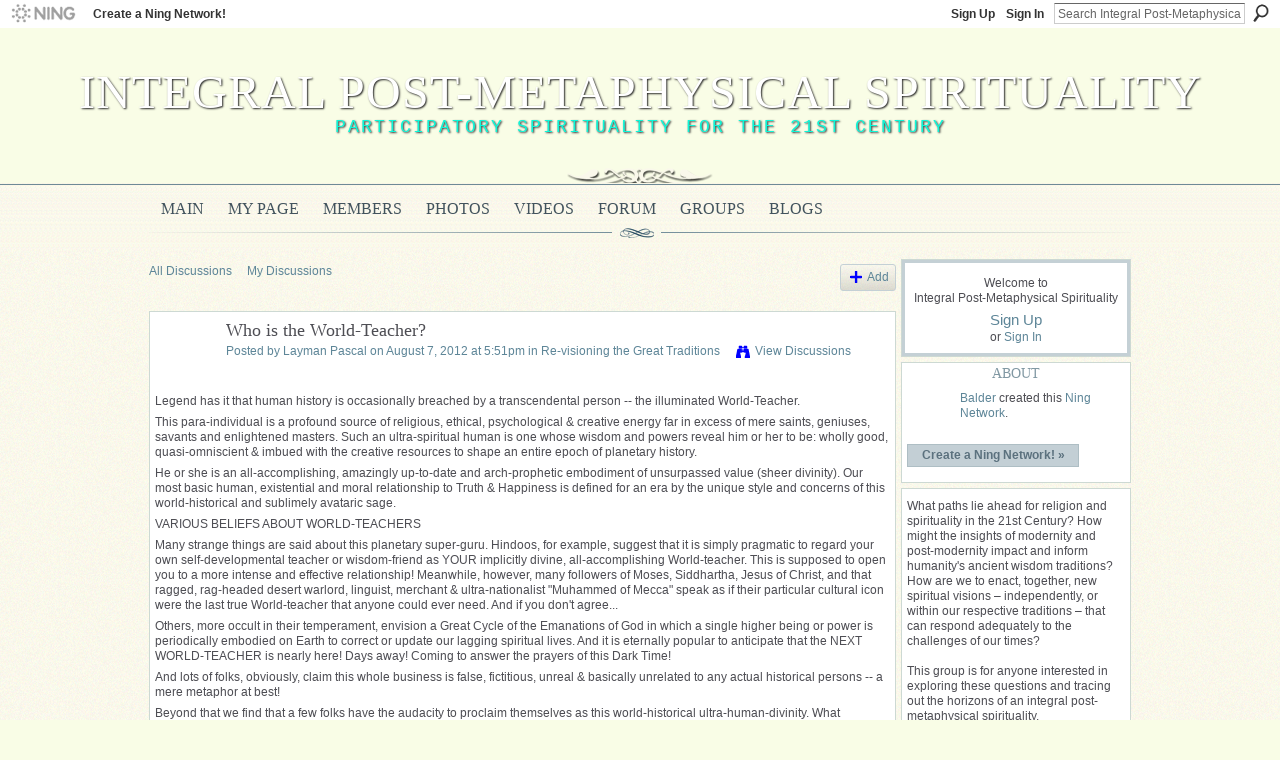

--- FILE ---
content_type: text/html; charset=UTF-8
request_url: https://integralpostmetaphysics.ning.com/forum/topics/who-is-the-world-teacher?commentId=5301756%3AComment%3A42844
body_size: 69151
content:
<!DOCTYPE html>
<html lang="en" xmlns:og="http://ogp.me/ns#">
<head data-layout-view="default" class="xj_layout_head">
<script>
    window.dataLayer = window.dataLayer || [];
        </script>
<!-- Google Tag Manager -->
<script>(function(w,d,s,l,i){w[l]=w[l]||[];w[l].push({'gtm.start':
new Date().getTime(),event:'gtm.js'});var f=d.getElementsByTagName(s)[0],
j=d.createElement(s),dl=l!='dataLayer'?'&l='+l:'';j.async=true;j.src=
'https://www.googletagmanager.com/gtm.js?id='+i+dl;f.parentNode.insertBefore(j,f);
})(window,document,'script','dataLayer','GTM-T5W4WQ');</script>
<!-- End Google Tag Manager -->
        <meta http-equiv="Content-Type" content="text/html; charset=utf-8" />
    <title>Who is the World-Teacher? - Integral Post-Metaphysical Spirituality</title>
    <link rel="icon" href="https://integralpostmetaphysics.ning.com/favicon.ico" type="image/x-icon" />
    <link rel="SHORTCUT ICON" href="https://integralpostmetaphysics.ning.com/favicon.ico" type="image/x-icon" />
    <meta name="description" content="Legend has it that human history is occasionally breached by a transcendental person -- the illuminated World-Teacher.
This para-individual is a profound sourc…" />
<meta name="title" content="Who is the World-Teacher?" />
<meta property="og:type" content="website" />
<meta property="og:url" content="https://integralpostmetaphysics.ning.com/forum/topics/who-is-the-world-teacher?commentId=5301756%3AComment%3A42844" />
<meta property="og:title" content="Who is the World-Teacher?" />
<meta property="og:image" content="https://storage.ning.com/topology/rest/1.0/file/get/2750486775?profile=UPSCALE_150x150">
<meta name="twitter:card" content="summary" />
<meta name="twitter:title" content="Who is the World-Teacher?" />
<meta name="twitter:description" content="Legend has it that human history is occasionally breached by a transcendental person -- the illuminated World-Teacher.
This para-individual is a profound sourc…" />
<meta name="twitter:image" content="https://storage.ning.com/topology/rest/1.0/file/get/2750486775?profile=UPSCALE_150x150" />
<link rel="image_src" href="https://storage.ning.com/topology/rest/1.0/file/get/2750486775?profile=UPSCALE_150x150" />
<script type="text/javascript">
    djConfig = { preventBackButtonFix: false, isDebug: false }
ning = {"CurrentApp":{"premium":true,"iconUrl":"https:\/\/storage.ning.com\/topology\/rest\/1.0\/file\/get\/2750486775?profile=UPSCALE_150x150","url":"httpsintegralpostmetaphysics.ning.com","domains":[],"online":true,"privateSource":false,"id":"integralpostmetaphysics","appId":5301756,"description":"This group is for anyone interested in exploring the potentials of an integral post-metaphysical spirituality.","name":"Integral Post-Metaphysical Spirituality","owner":"0tpjz7g696d6o","createdDate":"2010-03-12T18:25:08.000Z","runOwnAds":false},"CurrentProfile":null,"maxFileUploadSize":3};
        (function(){
            if (!window.ning) { return; }

            var age, gender, rand, obfuscated, combined;

            obfuscated = document.cookie.match(/xgdi=([^;]+)/);
            if (obfuscated) {
                var offset = 100000;
                obfuscated = parseInt(obfuscated[1]);
                rand = obfuscated / offset;
                combined = (obfuscated % offset) ^ rand;
                age = combined % 1000;
                gender = (combined / 1000) & 3;
                gender = (gender == 1 ? 'm' : gender == 2 ? 'f' : 0);
                ning.viewer = {"age":age,"gender":gender};
            }
        })();

        if (window.location.hash.indexOf('#!/') == 0) {
        window.location.replace(window.location.hash.substr(2));
    }
    window.xg = window.xg || {};
xg.captcha = {
    'shouldShow': false,
    'siteKey': '6Ldf3AoUAAAAALPgNx2gcXc8a_5XEcnNseR6WmsT'
};
xg.addOnRequire = function(f) { xg.addOnRequire.functions.push(f); };
xg.addOnRequire.functions = [];
xg.addOnFacebookLoad = function (f) { xg.addOnFacebookLoad.functions.push(f); };
xg.addOnFacebookLoad.functions = [];
xg._loader = {
    p: 0,
    loading: function(set) {  this.p++; },
    onLoad: function(set) {
                this.p--;
        if (this.p == 0 && typeof(xg._loader.onDone) == 'function') {
            xg._loader.onDone();
        }
    }
};
xg._loader.loading('xnloader');
if (window.bzplcm) {
    window.bzplcm._profileCount = 0;
    window.bzplcm._profileSend = function() { if (window.bzplcm._profileCount++ == 1) window.bzplcm.send(); };
}
xg._loader.onDone = function() {
            if(window.bzplcm)window.bzplcm.start('ni');
        xg.shared.util.parseWidgets();    var addOnRequireFunctions = xg.addOnRequire.functions;
    xg.addOnRequire = function(f) { f(); };
    try {
        if (addOnRequireFunctions) { dojo.lang.forEach(addOnRequireFunctions, function(onRequire) { onRequire.apply(); }); }
    } catch (e) {
        if(window.bzplcm)window.bzplcm.ts('nx').send();
        throw e;
    }
    if(window.bzplcm) { window.bzplcm.stop('ni'); window.bzplcm._profileSend(); }
};
window.xn = { track: { event: function() {}, pageView: function() {}, registerCompletedFlow: function() {}, registerError: function() {}, timer: function() { return { lapTime: function() {} }; } } };</script>
<meta name="medium" content="news" /><link rel="alternate" type="application/atom+xml" title="Who is the World-Teacher? - Integral Post-Metaphysical Spirituality" href="https://integralpostmetaphysics.ning.com/forum/topics/who-is-the-world-teacher?commentId=5301756%3AComment%3A42844&amp;feed=yes&amp;xn_auth=no" /><link rel="alternate" type="application/atom+xml" title="Discussion Forum - Integral Post-Metaphysical Spirituality" href="https://integralpostmetaphysics.ning.com/forum?sort=mostRecent&amp;feed=yes&amp;xn_auth=no" />
<style type="text/css" media="screen,projection">
@import url("https://static.ning.com/socialnetworkmain/widgets/index/css/common-982.min.css?xn_version=3128532263");
@import url("https://static.ning.com/socialnetworkmain/widgets/forum/css/component.min.css?xn_version=148829171");

</style>

<style type="text/css" media="screen,projection">
@import url("/generated-6946915c2bcf68-80991202-css?xn_version=202512201152");

</style>

<style type="text/css" media="screen,projection">
@import url("/generated-69468feeaf9582-72677612-css?xn_version=202512201152");

</style>

<!--[if IE 6]>
    <link rel="stylesheet" type="text/css" href="https://static.ning.com/socialnetworkmain/widgets/index/css/common-ie6.min.css?xn_version=463104712" />
<![endif]-->
<!--[if IE 7]>
<link rel="stylesheet" type="text/css" href="https://static.ning.com/socialnetworkmain/widgets/index/css/common-ie7.css?xn_version=2712659298" />
<![endif]-->
<link rel="EditURI" type="application/rsd+xml" title="RSD" href="https://integralpostmetaphysics.ning.com/profiles/blog/rsd" />
<script type="text/javascript">(function(a,b){if(/(android|bb\d+|meego).+mobile|avantgo|bada\/|blackberry|blazer|compal|elaine|fennec|hiptop|iemobile|ip(hone|od)|iris|kindle|lge |maemo|midp|mmp|netfront|opera m(ob|in)i|palm( os)?|phone|p(ixi|re)\/|plucker|pocket|psp|series(4|6)0|symbian|treo|up\.(browser|link)|vodafone|wap|windows (ce|phone)|xda|xiino/i.test(a)||/1207|6310|6590|3gso|4thp|50[1-6]i|770s|802s|a wa|abac|ac(er|oo|s\-)|ai(ko|rn)|al(av|ca|co)|amoi|an(ex|ny|yw)|aptu|ar(ch|go)|as(te|us)|attw|au(di|\-m|r |s )|avan|be(ck|ll|nq)|bi(lb|rd)|bl(ac|az)|br(e|v)w|bumb|bw\-(n|u)|c55\/|capi|ccwa|cdm\-|cell|chtm|cldc|cmd\-|co(mp|nd)|craw|da(it|ll|ng)|dbte|dc\-s|devi|dica|dmob|do(c|p)o|ds(12|\-d)|el(49|ai)|em(l2|ul)|er(ic|k0)|esl8|ez([4-7]0|os|wa|ze)|fetc|fly(\-|_)|g1 u|g560|gene|gf\-5|g\-mo|go(\.w|od)|gr(ad|un)|haie|hcit|hd\-(m|p|t)|hei\-|hi(pt|ta)|hp( i|ip)|hs\-c|ht(c(\-| |_|a|g|p|s|t)|tp)|hu(aw|tc)|i\-(20|go|ma)|i230|iac( |\-|\/)|ibro|idea|ig01|ikom|im1k|inno|ipaq|iris|ja(t|v)a|jbro|jemu|jigs|kddi|keji|kgt( |\/)|klon|kpt |kwc\-|kyo(c|k)|le(no|xi)|lg( g|\/(k|l|u)|50|54|\-[a-w])|libw|lynx|m1\-w|m3ga|m50\/|ma(te|ui|xo)|mc(01|21|ca)|m\-cr|me(rc|ri)|mi(o8|oa|ts)|mmef|mo(01|02|bi|de|do|t(\-| |o|v)|zz)|mt(50|p1|v )|mwbp|mywa|n10[0-2]|n20[2-3]|n30(0|2)|n50(0|2|5)|n7(0(0|1)|10)|ne((c|m)\-|on|tf|wf|wg|wt)|nok(6|i)|nzph|o2im|op(ti|wv)|oran|owg1|p800|pan(a|d|t)|pdxg|pg(13|\-([1-8]|c))|phil|pire|pl(ay|uc)|pn\-2|po(ck|rt|se)|prox|psio|pt\-g|qa\-a|qc(07|12|21|32|60|\-[2-7]|i\-)|qtek|r380|r600|raks|rim9|ro(ve|zo)|s55\/|sa(ge|ma|mm|ms|ny|va)|sc(01|h\-|oo|p\-)|sdk\/|se(c(\-|0|1)|47|mc|nd|ri)|sgh\-|shar|sie(\-|m)|sk\-0|sl(45|id)|sm(al|ar|b3|it|t5)|so(ft|ny)|sp(01|h\-|v\-|v )|sy(01|mb)|t2(18|50)|t6(00|10|18)|ta(gt|lk)|tcl\-|tdg\-|tel(i|m)|tim\-|t\-mo|to(pl|sh)|ts(70|m\-|m3|m5)|tx\-9|up(\.b|g1|si)|utst|v400|v750|veri|vi(rg|te)|vk(40|5[0-3]|\-v)|vm40|voda|vulc|vx(52|53|60|61|70|80|81|83|85|98)|w3c(\-| )|webc|whit|wi(g |nc|nw)|wmlb|wonu|x700|yas\-|your|zeto|zte\-/i.test(a.substr(0,4)))window.location.replace(b)})(navigator.userAgent||navigator.vendor||window.opera,'https://integralpostmetaphysics.ning.com/m/discussion?id=5301756%3ATopic%3A42934');</script></head>
<body>
<!-- Google Tag Manager (noscript) -->
<noscript><iframe src="https://www.googletagmanager.com/ns.html?id=GTM-T5W4WQ"
height="0" width="0" style="display:none;visibility:hidden"></iframe></noscript>
<!-- End Google Tag Manager (noscript) -->
    <div class="xj_before_content">        <div id="xn_bar">
            <div id="xn_bar_menu">
                <div id="xn_bar_menu_branding" >
                                            <p id="xn_brand" style="display: block !important;"><a href="https://www.ning.com"><span>Ning</span></a></p>
                                            <p id="xn_gyo_link">
                                                    <a href="https://www.ning.com/pricing/">Create a Ning Network!</a>
                                                </p>
                                     </div>

                <div id="xn_bar_menu_more">
                    <form id="xn_bar_menu_search" method="GET" action="https://integralpostmetaphysics.ning.com/main/search/search">
                        <fieldset>
                            <input type="text" name="q" id="xn_bar_menu_search_query" value="Search Integral Post-Metaphysical Spirituality" _hint="Search Integral Post-Metaphysical Spirituality" accesskey="4" class="text xj_search_hint" />
                            <a id="xn_bar_menu_search_submit" href="#" onclick="document.getElementById('xn_bar_menu_search').submit();return false">Search</a>
                        </fieldset>
                    </form>
                </div>

                            <ul id="xn_bar_menu_tabs">
                                            <li><a href="https://integralpostmetaphysics.ning.com/main/authorization/signUp?target=https%3A%2F%2Fintegralpostmetaphysics.ning.com%2Fforum%2Ftopics%2Fwho-is-the-world-teacher%3FcommentId%3D5301756%253AComment%253A42844">Sign Up</a></li>
                                                <li><a href="https://integralpostmetaphysics.ning.com/main/authorization/signIn?target=https%3A%2F%2Fintegralpostmetaphysics.ning.com%2Fforum%2Ftopics%2Fwho-is-the-world-teacher%3FcommentId%3D5301756%253AComment%253A42844">Sign In</a></li>
                                    </ul>
                        </div>
        </div>
        <a style="display:none" class="button" href="#" dojoType="frameBusting" _isAdminOrNC="" _appUrl="https://integralpostmetaphysics.ning.com/forum/topics/who-is-the-world-teacher?commentId=5301756%3AComment%3A42844"></a>
<div id="xj_msg" style="display:none;"></div>


</div>
    <div class="xg_theme" data-layout-pack="brutus">
        <div id="xg_themebody">
            <div id="xg_ad_above_header" class="xg_ad xj_ad_above_header dy-displaynone">
                    
                </div>        
            <div id="xg_head">
                <div id="xg_masthead">
                    <h1 id="xg_sitename" class="xj_site_name"><a id="application_name_header_link" href="/">Integral Post-Metaphysical Spirituality</a></h1>
                    <p id="xg_sitedesc" class="xj_site_desc">Participatory Spirituality for the 21st Century</p>
                </div>
                <div id="xg_navigation" class="xj_navigation"><ul>
    <li id="xg_tab_main" class="xg_subtab"><a href="/"><span>Main</span></a></li><li id="xg_tab_profile" class="xg_subtab"><a href="/profiles"><span>My Page</span></a></li><li id="xg_tab_members" class="xg_subtab"><a href="/profiles/members/"><span>Members</span></a></li><li id="xg_tab_photo" class="xg_subtab"><a href="/photo"><span>Photos</span></a></li><li id="xg_tab_video" class="xg_subtab"><a href="/video"><span>Videos</span></a></li><li id="xg_tab_forum" class="xg_subtab this"><a href="/forum"><span>Forum</span></a></li><li id="xg_tab_groups" class="xg_subtab"><a href="/groups"><span>Groups</span></a></li><li id="xg_tab_blogs" class="xg_subtab"><a href="/profiles/blog/list"><span>Blogs</span></a></li></ul>
</div>
            </div>
            <div id="xg_ad_below_header" class="xg_ad xj_ad_below_header dy-displaynone">
                        
                    </div>
            <div id="xg" class="xg_widget_forum xg_widget_forum_topic xg_widget_forum_topic_show">
            	 
                <div id="xg_body">
                   
                    <div class="xj_notifications"></div>
                    <div class="xg_column xg_span-16" id="column1">
                        <div id="xg_canvas" class="xj_canvas">
                            <ul class="navigation easyclear">
            <li><a href="https://integralpostmetaphysics.ning.com/forum">All Discussions</a></li>
        <li><a href="https://integralpostmetaphysics.ning.com/forum/topic/listForContributor?">My Discussions</a></li>
                <li class="right xg_lightborder navbutton"><a href="https://integralpostmetaphysics.ning.com/main/authorization/signUp?target=https%3A%2F%2Fintegralpostmetaphysics.ning.com%2Fforum%2Ftopic%2Fnew%3Ftarget%3Dhttps%253A%252F%252Fintegralpostmetaphysics.ning.com%252Fforum%252Ftopics%252Fwho-is-the-world-teacher%253FcommentId%253D5301756%25253AComment%25253A42844%26categoryId%3D5301756%253ACategory%253A14" dojoType="PromptToJoinLink" _joinPromptText="Please sign up or sign in to complete this step." _hasSignUp="true" _signInUrl="https://integralpostmetaphysics.ning.com/main/authorization/signIn?target=https%3A%2F%2Fintegralpostmetaphysics.ning.com%2Fforum%2Ftopic%2Fnew%3Ftarget%3Dhttps%253A%252F%252Fintegralpostmetaphysics.ning.com%252Fforum%252Ftopics%252Fwho-is-the-world-teacher%253FcommentId%253D5301756%25253AComment%25253A42844%26categoryId%3D5301756%253ACategory%253A14" class="xg_sprite xg_sprite-add">Add</a></li>
    </ul>
<div class="xg_module xg_module_with_dialog">
    <div class="xg_headline xg_headline-img xg_headline-2l">
    <div class="ib"><span class="xg_avatar"><a class="fn url" href="http://integralpostmetaphysics.ning.com/profile/LaymanPascal"  title="Layman Pascal"><span class="table_img dy-avatar dy-avatar-64 "><img  class="photo photo" src="https://storage.ning.com/topology/rest/1.0/file/get/2535948894?profile=RESIZE_64x64&amp;width=64&amp;height=64&amp;crop=1%3A1" alt="" /></span></a></span></div>
<div class="tb"><h1>Who is the World-Teacher?</h1>
        <ul class="navigation byline">
            <li><a class="nolink">Posted by </a><a href="/profile/LaymanPascal">Layman Pascal</a><a class="nolink"> on August 7, 2012 at 5:51pm in </a><a href="https://integralpostmetaphysics.ning.com/forum/categories/revisioning-the-great/listForCategory">Re-visioning the Great Traditions</a></li>
            <li><a class="xg_sprite xg_sprite-view" href="https://integralpostmetaphysics.ning.com/forum/topic/listForContributor?user=19s4cak2asupz">View Discussions</a></li>
        </ul>
    </div>
</div>
    <div class="xg_module_body">
        <div class="discussion" data-category-id="5301756:Category:14">
            <div class="description">
                                <div class="xg_user_generated">
                    <p>Legend has it that human history is occasionally breached by a transcendental person -- the illuminated World-Teacher.</p>
<p>This para-individual is a profound source of religious, ethical, psychological &amp; creative energy far in excess of mere saints, geniuses, savants and enlightened masters. Such an ultra-spiritual human is one whose wisdom and powers reveal him or her to be: wholly good, quasi-omniscient &amp; imbued with the creative resources to shape an entire epoch of planetary history.</p>
<p>He or she is an all-accomplishing, amazingly up-to-date and arch-prophetic embodiment of unsurpassed value (sheer divinity). Our most basic human, existential and moral relationship to Truth &amp; Happiness is defined for an era by the unique style and concerns of this world-historical and sublimely avataric sage.</p>
<p>VARIOUS BELIEFS ABOUT WORLD-TEACHERS</p>
<p>Many strange things are said about this planetary super-guru. Hindoos, for example, suggest that it is simply pragmatic to regard your own self-developmental teacher or wisdom-friend as YOUR implicitly divine, all-accomplishing World-teacher. This is supposed to open you to a more intense and effective relationship! Meanwhile, however, many followers of Moses, Siddhartha, Jesus of Christ, and that ragged, rag-headed desert warlord, linguist, merchant &amp; ultra-nationalist "Muhammed of Mecca" speak as if their particular cultural icon were the last true World-teacher that anyone could ever need. And if you don't agree...</p>
<p>Others, more occult in their temperament, envision a Great Cycle of the Emanations of God in which a single higher being or power is periodically embodied on Earth to correct or update our lagging spiritual lives. And it is eternally popular to anticipate that the NEXT WORLD-TEACHER is nearly here! Days away! Coming to answer the prayers of this Dark Time!</p>
<p>And lots of folks, obviously, claim this whole business is false, fictitious, unreal &amp; basically unrelated to any actual historical persons -- a mere metaphor at best!</p>
<p>Beyond that we find that a few folks have the audacity to proclaim themselves as this world-historical ultra-human-divinity. What motivates these maniacs? It could be simple honesty (a true confession!) but probably it is either pathetic vanity, cynical propaganda or a robustly theatrical sense of humor. Or perhaps all of the above?</p>
<p>In our Contemporary Age of planetary pluralism we find a plethora of people inclined to worship all the famous World-teachers all at once! Or perhaps they acknowledge an abstract hybrid of “all of them”. More democratic mystics go even farther to suggest that every one of us, collectively and individually, has the potential to be the paradigm-altering super-being.</p>
<p>THE WORLD-TEACHER, PER SE</p>
<p>We may well ask ourselves what all these figures and interpretations mostly have in common? What are the attributes of the generic world-teacher?</p>
<p>We are looking for someone who is:</p>
<p>* sublimely integrated in their intellect, emotions and body.<br/>* trans-national (including “imperial”, world-shaping)<br/>* a heroic servant of human well-being<br/>* attainers of “peak experiences” in the body, subtle body, pure spirit &amp; the transcendent inseparable dimension which unites all these<br/>* a source of cultural inspiration at all levels -- capable of giving birth to a whole culture<br/>* mysteriously nice to be around<br/>* the epicenter of occasional synchronistic and miraculous occurrences<br/>* extremely insightful -- esp. in psychology, bio-energy, philosophy, morality, meditation, prayer and the meaning of life.<br/>* can intuit the difference between more and less healthy choices in almost every situation<br/>* experiences an ongoing state of consciousness which transcends all knowledge<br/>* exists partly in one place and partly everywhere<br/>* has perfect timing<br/>* is willing and able to feel everything<br/>* always sums up all spiritual wisdom and gives it a personal flavor<br/>* assimilates and integrates all the unique patterns of the current epoch and re-produces living wisdom in order to maximally accommodate these patterns</p>
<p>While this list probably does not exhaust the intuited characteristics of the True World-teacher we can see that this person must make a special presentation of spiritual wisdom appropriate to the age we live in. And we can therefore assume that people with an out-dated idea of the modern age probably affirm a World-Teacher who seems a little bit peripheral to everyone else's concerns. Your world-teacher depends on your understanding of the world -- since he or she has to embody, redirect and divinely assimilate each Age.</p>
<p>WHAT ARE WE LIKE NOW?</p>
<p>So these characteristics and others seem to be part of the universal human neuro-genetic “template” which intuits the existence of a world-teacher. But knowing that such a teacher is meant to summarize, integrate, overcome and pattern the epoch we must wonder what qualities are distinct about the modern world? What would a world-teacher need to work with today?</p>
<p>We are:</p>
<p>* planetary<br/>* ironic (skeptical, meta-, “quoted”, snapshot, reframed, askew, almost...)<br/>* casually obscene (like old pagan empires we are relaxing the reactive gesture which tries to exclude parts of life from public discussion... parts such as gross physicality, reproductive animal, excretions, profanity, heresy, ambiguity, cynicism, disturbing jokes, graphic imagery, etc.)<br/>* voyeuristic (the universal access to private viewing of any images or writings)<br/>* ecological (ecosystems, awareness of backgrounds, body-positive, friends of greenery, sensitive to DNA, alert to the subconscious, context-aware, immersion oriented, network-thinking, niche-pondering, thermostat-operating)<br/>* everything is energy or information flows<br/>* evolutionary<br/>* integrationist (deconstruction/reconstruction, synthesis, hybrids, )<br/>* early space-faring era<br/>* at war between expansionists and complainers<br/>* gender re-examination (feminine empowerment, sex changes, LGBT, etc.)<br/>* the rise of robots (include AI software)<br/>* noospheric<br/>* distributed industry<br/>* making new peace with the uncanny other<br/>* “what is anything???” (the phillip k. dick, lovecraft question)<br/>* segues<br/>* hyper-individualism, wanton character building<br/>* complex, non-linear, fractal, chaotic,<br/>* casually sexual<br/>* ahistorical (retro, streampunk, ultra-historicism, retrofuturism, power of now)<br/>* novel juxtapositions, short-circuits, weird combinations at high speed<br/>* nuance<br/>* obsessed with performing arts (there are only enactments!)</p>
<p>OKAY... WHAT ELSE???</p>                </div>
            </div>
        </div>
                    <p class="small" id="tagsList" style="display:none">Tags:<br/></p>
                <div class="left-panel">
                            <p class="share-links clear">
                                </p>
                            <script>xg.addOnRequire(function () { xg.post('/main/viewcount/update?xn_out=json', {key: '5301756:Topic:42934', x: '45040e2'}); });</script>                <p class="small dy-clear view-count-container">
    <span class="view-count-label">Views:</span> <span class="view-count">659</span></p>

                    </div>
                <dl id="cf" class="discussion noindent">
            <dd>             <p class="toggle">
            <a href="https://integralpostmetaphysics.ning.com/main/authorization/signUp?target=https%3A%2F%2Fintegralpostmetaphysics.ning.com%2Fforum%2Ftopics%2Fwho-is-the-world-teacher%3FcommentId%3D5301756%253AComment%253A42844" dojoType="PromptToJoinLink" _joinPromptText="Please sign up or sign in to complete this step." _hasSignUp="true" _signInUrl="https://integralpostmetaphysics.ning.com/main/authorization/signIn?target=https%3A%2F%2Fintegralpostmetaphysics.ning.com%2Fforum%2Ftopics%2Fwho-is-the-world-teacher%3FcommentId%3D5301756%253AComment%253A42844"><span><!--[if IE]>&#9658;<![endif]--><![if !IE]>&#9654;<![endif]></span> Reply to This</a>
        </p>
    </dd>        </dl>
    </div>
</div>
    <div class="xg_module">
            <div id="discussionReplies" >
            <div class="xg_module_body">
                <h3 id="comments" _scrollTo="cid-5301756:Comment:42844">Replies to This Discussion</h3>
                                    <dl class="discussion clear i0 xg_lightborder">
    <dt class="byline">
        <a name="5301756:Comment:42788" id="cid-5301756:Comment:42788"></a>         <span class="xg_avatar"><a class="fn url" href="http://integralpostmetaphysics.ning.com/profile/BruceAlderman"  title="Balder"><span class="table_img dy-avatar dy-avatar-48 "><img  class="photo photo left" src="https://storage.ning.com/topology/rest/1.0/file/get/2535948155?profile=RESIZE_48X48&amp;width=48&amp;height=48&amp;crop=1%3A1" alt="" /></span></a></span><a name="5301756Comment42788" href="https://integralpostmetaphysics.ning.com/xn/detail/5301756:Comment:42788" title="Permalink to this Reply" class="xg_icon xg_icon-permalink">Permalink</a> Reply by <a href="https://integralpostmetaphysics.ning.com/forum/topic/listForContributor?user=0tpjz7g696d6o" class="fn url">Balder</a> on <span class="timestamp">August 8, 2012 at 11:55am</span>    </dt>
        <dd>
                        <div class="description" id="desc_5301756Comment42788"><div class="xg_user_generated"><p>Hmmm.</p>
<p>We are ...</p>
<p>Hypnotized by small handheld devices<br/>More interconnected (but, for some, also increasingly asocial) <br/>Dissipating energy (and dumbing ourselves down!) on Reality TV<br/>Feeling intimations of immanent, unprecedented global catastrophe (apocalyptic)<br/>Valuing notoriety as a publicly acceptable substitute for value or esteem<br/>Cynical and opportunist in our "packaging" of personality as product<br/>Tinkering at our foundations<br/>Fascinated by zombies<br/>Secular (and secular-as-sacred)<br/>Navigators of time and space (as boundaries between countries and cultures at various developmental stages are more easily and cheaply crossed; as ancient and modern views and texts are equally at our real-time fingertips)<br/>Bumping up (hard?) against the limits of our appetites<br/>Getting intimations of a new gaian/global or kosmic identity<br/>Experiencing systems failure and the jittery creative edge of (social, environmental, etc) systems far from equilibrium</p></div></div>
                </dd>
        <dd>
        <ul class="actionlinks">
            <li class="actionlink">
                            <p class="toggle">
                    <a href="https://integralpostmetaphysics.ning.com/main/authorization/signUp?target=https%3A%2F%2Fintegralpostmetaphysics.ning.com%2Fforum%2Ftopics%2Fwho-is-the-world-teacher%3FcommentId%3D5301756%253AComment%253A42844" dojoType="PromptToJoinLink" _joinPromptText="Please sign up or sign in to complete this step." _hasSignUp="true" _signInUrl="https://integralpostmetaphysics.ning.com/main/authorization/signIn?target=https%3A%2F%2Fintegralpostmetaphysics.ning.com%2Fforum%2Ftopics%2Fwho-is-the-world-teacher%3FcommentId%3D5301756%253AComment%253A42844"><span><!--[if IE]>&#9658;<![endif]--><![if !IE]>&#9654;<![endif]></span> Reply</a>
                </p>
                    </li>
    <li class="actionlink"></li>    </ul>
</dl>
<dl class="discussion clear i0 xg_lightborder">
    <dt class="byline">
        <a name="5301756:Comment:42937" id="cid-5301756:Comment:42937"></a>         <span class="xg_avatar"><a class="fn url" href="http://integralpostmetaphysics.ning.com/profile/theurj"  title="Edward theurj Berge"><span class="table_img dy-avatar dy-avatar-48 "><img  class="photo photo left" src="https://storage.ning.com/topology/rest/1.0/file/get/3440644692?profile=RESIZE_48X48&amp;width=48&amp;height=48&amp;crop=1%3A1" alt="" /></span></a></span><a name="5301756Comment42937" href="https://integralpostmetaphysics.ning.com/xn/detail/5301756:Comment:42937" title="Permalink to this Reply" class="xg_icon xg_icon-permalink">Permalink</a> Reply by <a href="https://integralpostmetaphysics.ning.com/forum/topic/listForContributor?user=7f6xnc41jqfr" class="fn url">Edward theurj Berge</a> on <span class="timestamp">August 9, 2012 at 7:38am</span>    </dt>
        <dd>
                        <div class="description" id="desc_5301756Comment42937"><div class="xg_user_generated"><p>The archetype of a world-teacher is from the age of heroes, i.e., formal operational cognition with its individualism. We're moving into the P2P age and the next Buddha will be a sangha. Check out <a href="http://p2pfoundation.net/Next_Buddha_Will_Be_A_Collective" target="_blank">this essay</a> by the P2P Foundation which provides a good idea of the next age and "Buddha," with examples from Ferrer and Heron. Bauwens does for spirituality what <a href="http://integralpostmetaphysics.ning.com/forum/topics/jeremy-rifkin" target="_self">Rifkin</a> does for techno-economy. Also this is what Balder is and has been working on, and what this site is about. Balder's real name is in fact mentioned in Bauwens' article.</p></div></div>
                </dd>
        <dd>
        <ul class="actionlinks">
            <li class="actionlink">
                            <p class="toggle">
                    <a href="https://integralpostmetaphysics.ning.com/main/authorization/signUp?target=https%3A%2F%2Fintegralpostmetaphysics.ning.com%2Fforum%2Ftopics%2Fwho-is-the-world-teacher%3FcommentId%3D5301756%253AComment%253A42844" dojoType="PromptToJoinLink" _joinPromptText="Please sign up or sign in to complete this step." _hasSignUp="true" _signInUrl="https://integralpostmetaphysics.ning.com/main/authorization/signIn?target=https%3A%2F%2Fintegralpostmetaphysics.ning.com%2Fforum%2Ftopics%2Fwho-is-the-world-teacher%3FcommentId%3D5301756%253AComment%253A42844"><span><!--[if IE]>&#9658;<![endif]--><![if !IE]>&#9654;<![endif]></span> Reply</a>
                </p>
                    </li>
    <li class="actionlink"></li>    </ul>
</dl>
<dl class="discussion clear i0 xg_lightborder">
    <dt class="byline">
        <a name="5301756:Comment:42792" id="cid-5301756:Comment:42792"></a>         <span class="xg_avatar"><a class="fn url" href="http://integralpostmetaphysics.ning.com/profile/theurj"  title="Edward theurj Berge"><span class="table_img dy-avatar dy-avatar-48 "><img  class="photo photo left" src="https://storage.ning.com/topology/rest/1.0/file/get/3440644692?profile=RESIZE_48X48&amp;width=48&amp;height=48&amp;crop=1%3A1" alt="" /></span></a></span><a name="5301756Comment42792" href="https://integralpostmetaphysics.ning.com/xn/detail/5301756:Comment:42792" title="Permalink to this Reply" class="xg_icon xg_icon-permalink">Permalink</a> Reply by <a href="https://integralpostmetaphysics.ning.com/forum/topic/listForContributor?user=7f6xnc41jqfr" class="fn url">Edward theurj Berge</a> on <span class="timestamp">August 9, 2012 at 7:53am</span>    </dt>
        <dd>
                        <div class="description" id="desc_5301756Comment42792"><div class="xg_user_generated"><p>We see this residue of a Savior in <em>The Matrix</em>, The One. Not surprisingly, there is an attachment to the metaphysical One within this frame. We're going multiplex (multiplicity).</p></div></div>
                </dd>
        <dd>
        <ul class="actionlinks">
            <li class="actionlink">
                            <p class="toggle">
                    <a href="https://integralpostmetaphysics.ning.com/main/authorization/signUp?target=https%3A%2F%2Fintegralpostmetaphysics.ning.com%2Fforum%2Ftopics%2Fwho-is-the-world-teacher%3FcommentId%3D5301756%253AComment%253A42844" dojoType="PromptToJoinLink" _joinPromptText="Please sign up or sign in to complete this step." _hasSignUp="true" _signInUrl="https://integralpostmetaphysics.ning.com/main/authorization/signIn?target=https%3A%2F%2Fintegralpostmetaphysics.ning.com%2Fforum%2Ftopics%2Fwho-is-the-world-teacher%3FcommentId%3D5301756%253AComment%253A42844"><span><!--[if IE]>&#9658;<![endif]--><![if !IE]>&#9654;<![endif]></span> Reply</a>
                </p>
                    </li>
    <li class="actionlink"></li>    </ul>
</dl>
<dl class="discussion clear i0 xg_lightborder">
    <dt class="byline">
        <a name="5301756:Comment:43024" id="cid-5301756:Comment:43024"></a>         <span class="xg_avatar"><a class="fn url" href="http://integralpostmetaphysics.ning.com/profile/BruceAlderman"  title="Balder"><span class="table_img dy-avatar dy-avatar-48 "><img  class="photo photo left" src="https://storage.ning.com/topology/rest/1.0/file/get/2535948155?profile=RESIZE_48X48&amp;width=48&amp;height=48&amp;crop=1%3A1" alt="" /></span></a></span><a name="5301756Comment43024" href="https://integralpostmetaphysics.ning.com/xn/detail/5301756:Comment:43024" title="Permalink to this Reply" class="xg_icon xg_icon-permalink">Permalink</a> Reply by <a href="https://integralpostmetaphysics.ning.com/forum/topic/listForContributor?user=0tpjz7g696d6o" class="fn url">Balder</a> on <span class="timestamp">August 9, 2012 at 11:48am</span>    </dt>
        <dd>
                        <div class="description" id="desc_5301756Comment43024"><div class="xg_user_generated"><p>Good points, Ed.  I was swept up in the "World Teacher" longing at one time, back when I was studying Krishnamurti's works and later living at one of his schools.  He was the "<span style="text-decoration: line-through;">world teacher</span> ;-)" -- chosen by Theosophists as The One and then rejecting their adulation; working as a globe-spanning spiritual teacher while trying to erase himself as an authority; talking about being a vehicle of an intelligence that only rarely manifests itself when the right bodily vehicle is born, while at the same time denouncing the whole "world teacher" myth as childish seeking after security.  I see him now as a sort of modern-era "Protestant" mystic; he stands, in modern(ist)/individualist fashion, as a kind of Martin Luther over against the vast mythic-mystical lineages and institutions of the land of his birth.</p>
<p> </p>
<p>For some reason I haven't been able to identify, the Thomas Covenant series (and the character) have been on my mind.  It has been over 20 years, probably, since I read those books, and I don't know if I'd even enjoy them now, but I've had the "aura" of this series haunting my thoughts for the past few days.  Thinking about the theme of this thread, Thomas Covenant the Unbeliever is another example of an anti-One: this time, he is The One in spite of himself.  He is a bitter, selfish leper, unwillingly (at first) getting pulled into helping the inhabitants of the Land deal with Lord Foul.  He only actualizes his salvific power for the ailing land through the faith and hope that others unflaggingly place in him.  Repeating the theme we've touched on here several times recently: the One as a gesture of the Many. (There are shades of this in Neo, too).</p></div></div>
                </dd>
        <dd>
        <ul class="actionlinks">
            <li class="actionlink">
                            <p class="toggle">
                    <a href="https://integralpostmetaphysics.ning.com/main/authorization/signUp?target=https%3A%2F%2Fintegralpostmetaphysics.ning.com%2Fforum%2Ftopics%2Fwho-is-the-world-teacher%3FcommentId%3D5301756%253AComment%253A42844" dojoType="PromptToJoinLink" _joinPromptText="Please sign up or sign in to complete this step." _hasSignUp="true" _signInUrl="https://integralpostmetaphysics.ning.com/main/authorization/signIn?target=https%3A%2F%2Fintegralpostmetaphysics.ning.com%2Fforum%2Ftopics%2Fwho-is-the-world-teacher%3FcommentId%3D5301756%253AComment%253A42844"><span><!--[if IE]>&#9658;<![endif]--><![if !IE]>&#9654;<![endif]></span> Reply</a>
                </p>
                    </li>
    <li class="actionlink"></li>    </ul>
</dl>
<dl class="discussion clear i0 xg_lightborder">
    <dt class="byline">
        <a name="5301756:Comment:42793" id="cid-5301756:Comment:42793"></a>         <span class="xg_avatar"><a class="fn url" href="http://integralpostmetaphysics.ning.com/profile/LaymanPascal"  title="Layman Pascal"><span class="table_img dy-avatar dy-avatar-48 "><img  class="photo photo left" src="https://storage.ning.com/topology/rest/1.0/file/get/2535948894?profile=RESIZE_48X48&amp;width=48&amp;height=48&amp;crop=1%3A1" alt="" /></span></a></span><a name="5301756Comment42793" href="https://integralpostmetaphysics.ning.com/xn/detail/5301756:Comment:42793" title="Permalink to this Reply" class="xg_icon xg_icon-permalink">Permalink</a> Reply by <a href="https://integralpostmetaphysics.ning.com/forum/topic/listForContributor?user=19s4cak2asupz" class="fn url">Layman Pascal</a> on <span class="timestamp">August 9, 2012 at 5:57pm</span>    </dt>
        <dd>
                        <div class="description" id="desc_5301756Comment42793"><div class="xg_user_generated"><p>THE MANY MESSIAH</p>
<p>Yes, the end of my section of various positions relative to the world-teacher ends with a mention of the various ideas of the contemporary group of individuals being each or collectively the world-teacher... the sangha-buddha. </p>
<p>My private gnostic reading of early Christianity resembles this already very much -- the establishment of new, interlinked communities which bypass the local geographic nationalisms and access the mind-expanding wisdom preserved in the esoteric monasteries... but they generated a christ character out of this... the Trans-Personal Man who incarnates the wise-sayings which are passed around the networked peer-groups.  So even myriad emerging networks of P2P multitudes may operate to generate a summarizing individual or legendary virtual person.  </p>
<p>THE ANTI-ONE</p>
<p>The teacher rejecting his status as the world-teacher is VERY "contemporary world-teacher".  At the same time one of the general attributes that is seemingly assumed by most intuitive historical approaches to this character does involve the sense of the leader whose very reluctance is proof of his moral appropriateness.  So a certain kind of "in spite of oneself" has always been a factor.  It should be on the list.  But our modern style of this may be distinct... more performative, ironic, nuanced, ambiguous, or whatnot.</p>
<p>Didn't Thomas have a white gold ring that shot fire?  I read it very early in life but I always remembered the leper and the while gold. </p></div></div>
                </dd>
        <dd>
        <ul class="actionlinks">
            <li class="actionlink">
                            <p class="toggle">
                    <a href="https://integralpostmetaphysics.ning.com/main/authorization/signUp?target=https%3A%2F%2Fintegralpostmetaphysics.ning.com%2Fforum%2Ftopics%2Fwho-is-the-world-teacher%3FcommentId%3D5301756%253AComment%253A42844" dojoType="PromptToJoinLink" _joinPromptText="Please sign up or sign in to complete this step." _hasSignUp="true" _signInUrl="https://integralpostmetaphysics.ning.com/main/authorization/signIn?target=https%3A%2F%2Fintegralpostmetaphysics.ning.com%2Fforum%2Ftopics%2Fwho-is-the-world-teacher%3FcommentId%3D5301756%253AComment%253A42844"><span><!--[if IE]>&#9658;<![endif]--><![if !IE]>&#9654;<![endif]></span> Reply</a>
                </p>
                    </li>
    <li class="actionlink"></li>    </ul>
</dl>
<dl class="discussion clear i0 xg_lightborder">
    <dt class="byline">
        <a name="5301756:Comment:42940" id="cid-5301756:Comment:42940"></a>         <span class="xg_avatar"><a class="fn url" href="http://integralpostmetaphysics.ning.com/profile/theurj"  title="Edward theurj Berge"><span class="table_img dy-avatar dy-avatar-48 "><img  class="photo photo left" src="https://storage.ning.com/topology/rest/1.0/file/get/3440644692?profile=RESIZE_48X48&amp;width=48&amp;height=48&amp;crop=1%3A1" alt="" /></span></a></span><a name="5301756Comment42940" href="https://integralpostmetaphysics.ning.com/xn/detail/5301756:Comment:42940" title="Permalink to this Reply" class="xg_icon xg_icon-permalink">Permalink</a> Reply by <a href="https://integralpostmetaphysics.ning.com/forum/topic/listForContributor?user=7f6xnc41jqfr" class="fn url">Edward theurj Berge</a> on <span class="timestamp">August 10, 2012 at 5:31am</span>    </dt>
        <dd>
                        <div class="description" id="desc_5301756Comment42940"><div class="xg_user_generated"><p>My hermetic qabalah experience was that such virtual persons were the god/desses, or archetypes more psychologically understood. And that during ceremony these virtuals manifested through individuals playing their parts. Hence there was no one individual who was the virtual entity in toto, no one God/dess wo/man. Granted the metaphysically-minded saw the god/desses themselves as self-existent, individual entities. But again, there was a pantheon, with no one the ultimate leader or world teacher. Except of course with the more totalitarian-minded, who just had to have someOne in charge.</p></div></div>
                </dd>
        <dd>
        <ul class="actionlinks">
            <li class="actionlink">
                            <p class="toggle">
                    <a href="https://integralpostmetaphysics.ning.com/main/authorization/signUp?target=https%3A%2F%2Fintegralpostmetaphysics.ning.com%2Fforum%2Ftopics%2Fwho-is-the-world-teacher%3FcommentId%3D5301756%253AComment%253A42844" dojoType="PromptToJoinLink" _joinPromptText="Please sign up or sign in to complete this step." _hasSignUp="true" _signInUrl="https://integralpostmetaphysics.ning.com/main/authorization/signIn?target=https%3A%2F%2Fintegralpostmetaphysics.ning.com%2Fforum%2Ftopics%2Fwho-is-the-world-teacher%3FcommentId%3D5301756%253AComment%253A42844"><span><!--[if IE]>&#9658;<![endif]--><![if !IE]>&#9654;<![endif]></span> Reply</a>
                </p>
                    </li>
    <li class="actionlink"></li>    </ul>
</dl>
<dl class="discussion clear i0 xg_lightborder">
    <dt class="byline">
        <a name="5301756:Comment:42842" id="cid-5301756:Comment:42842"></a>         <span class="xg_avatar"><a class="fn url" href="http://integralpostmetaphysics.ning.com/profile/theurj"  title="Edward theurj Berge"><span class="table_img dy-avatar dy-avatar-48 "><img  class="photo photo left" src="https://storage.ning.com/topology/rest/1.0/file/get/3440644692?profile=RESIZE_48X48&amp;width=48&amp;height=48&amp;crop=1%3A1" alt="" /></span></a></span><a name="5301756Comment42842" href="https://integralpostmetaphysics.ning.com/xn/detail/5301756:Comment:42842" title="Permalink to this Reply" class="xg_icon xg_icon-permalink">Permalink</a> Reply by <a href="https://integralpostmetaphysics.ning.com/forum/topic/listForContributor?user=7f6xnc41jqfr" class="fn url">Edward theurj Berge</a> on <span class="timestamp">August 10, 2012 at 5:39am</span>    </dt>
        <dd>
                        <div class="description" id="desc_5301756Comment42842"><div class="xg_user_generated"><p>Since you mentioned PK Dick (yes, I'm a Dickhead), I've yet to see the remake of <em>Total Recall</em>, going this weekend. It's not doing so well at the box office, not sure of the reviews. I enjoyed the original with Arnold. And of course PKD's original story. Looking forward to Beckinsale and Biel in fight scenes.</p>
<p></p></div></div>
                </dd>
        <dd>
        <ul class="actionlinks">
            <li class="actionlink">
                            <p class="toggle">
                    <a href="https://integralpostmetaphysics.ning.com/main/authorization/signUp?target=https%3A%2F%2Fintegralpostmetaphysics.ning.com%2Fforum%2Ftopics%2Fwho-is-the-world-teacher%3FcommentId%3D5301756%253AComment%253A42844" dojoType="PromptToJoinLink" _joinPromptText="Please sign up or sign in to complete this step." _hasSignUp="true" _signInUrl="https://integralpostmetaphysics.ning.com/main/authorization/signIn?target=https%3A%2F%2Fintegralpostmetaphysics.ning.com%2Fforum%2Ftopics%2Fwho-is-the-world-teacher%3FcommentId%3D5301756%253AComment%253A42844"><span><!--[if IE]>&#9658;<![endif]--><![if !IE]>&#9654;<![endif]></span> Reply</a>
                </p>
                    </li>
    <li class="actionlink"></li>    </ul>
</dl>
<dl class="discussion clear i0 xg_lightborder">
    <dt class="byline">
        <a name="5301756:Comment:42941" id="cid-5301756:Comment:42941"></a>         <span class="xg_avatar"><a class="fn url" href="http://integralpostmetaphysics.ning.com/profile/theurj"  title="Edward theurj Berge"><span class="table_img dy-avatar dy-avatar-48 "><img  class="photo photo left" src="https://storage.ning.com/topology/rest/1.0/file/get/3440644692?profile=RESIZE_48X48&amp;width=48&amp;height=48&amp;crop=1%3A1" alt="" /></span></a></span><a name="5301756Comment42941" href="https://integralpostmetaphysics.ning.com/xn/detail/5301756:Comment:42941" title="Permalink to this Reply" class="xg_icon xg_icon-permalink">Permalink</a> Reply by <a href="https://integralpostmetaphysics.ning.com/forum/topic/listForContributor?user=7f6xnc41jqfr" class="fn url">Edward theurj Berge</a> on <span class="timestamp">August 10, 2012 at 5:59am</span>    </dt>
        <dd>
                        <div class="description" id="desc_5301756Comment42941"><div class="xg_user_generated"><p>And my fav PKD novel was his last, <em><a href="http://en.wikipedia.org/wiki/The_Transmigration_of_Timothy_Archer" target="_blank">The Transmigration of Timothy Archer</a></em>. Therein he questioned his entire oeuvre in that previously there as always a <em>real</em> behind the apparent that came to be revealed. In TTA there might be a real but it can never be fully known, and that the search to do so was folly that ended in totalitarianism and madness. He was ahead of his time and fits nicely into our burgeoning postmetaphysical era. Someone simply must make this into a movie.</p></div></div>
                </dd>
        <dd>
        <ul class="actionlinks">
            <li class="actionlink">
                            <p class="toggle">
                    <a href="https://integralpostmetaphysics.ning.com/main/authorization/signUp?target=https%3A%2F%2Fintegralpostmetaphysics.ning.com%2Fforum%2Ftopics%2Fwho-is-the-world-teacher%3FcommentId%3D5301756%253AComment%253A42844" dojoType="PromptToJoinLink" _joinPromptText="Please sign up or sign in to complete this step." _hasSignUp="true" _signInUrl="https://integralpostmetaphysics.ning.com/main/authorization/signIn?target=https%3A%2F%2Fintegralpostmetaphysics.ning.com%2Fforum%2Ftopics%2Fwho-is-the-world-teacher%3FcommentId%3D5301756%253AComment%253A42844"><span><!--[if IE]>&#9658;<![endif]--><![if !IE]>&#9654;<![endif]></span> Reply</a>
                </p>
                    </li>
    <li class="actionlink"></li>    </ul>
</dl>
<dl class="discussion clear i0 xg_lightborder">
    <dt class="byline">
        <a name="5301756:Comment:42943" id="cid-5301756:Comment:42943"></a>         <span class="xg_avatar"><a class="fn url" href="http://integralpostmetaphysics.ning.com/profile/BruceAlderman"  title="Balder"><span class="table_img dy-avatar dy-avatar-48 "><img  class="photo photo left" src="https://storage.ning.com/topology/rest/1.0/file/get/2535948155?profile=RESIZE_48X48&amp;width=48&amp;height=48&amp;crop=1%3A1" alt="" /></span></a></span><a name="5301756Comment42943" href="https://integralpostmetaphysics.ning.com/xn/detail/5301756:Comment:42943" title="Permalink to this Reply" class="xg_icon xg_icon-permalink">Permalink</a> Reply by <a href="https://integralpostmetaphysics.ning.com/forum/topic/listForContributor?user=0tpjz7g696d6o" class="fn url">Balder</a> on <span class="timestamp">August 10, 2012 at 8:17pm</span>    </dt>
        <dd>
                        <div class="description" id="desc_5301756Comment42943"><div class="xg_user_generated"><p><strong><em>Didn't Thomas have a white gold ring that shot fire?  I read it very early in life but I always remembered the leper and the while gold.</em></strong></p>
<p></p>
<p>Yes, that's it.  I must have read these books when I was 15 or so, so I'm not sure why they've suddenly returned to awareness.  (I was interested to find, looking now at some online discussions of the books, that the three Ravers, evil demonic beings, were named after the three stages of enlightenment: Moksha, Samadhi, and Turiya.)</p>
<p></p>
<p><strong><em>So even myriad emerging networks of P2P multitudes may operate to generate a summarizing individual or legendary virtual person.</em></strong></p>
<p></p>
<p>Yes, in our age, or the near future, I can image the emergence of a digital yidam that enfolds and embodies our <a href="http://en.wikipedia.org/wiki/Kairos" target="_blank">kairotic</a> spirit...</p>
<p></p>
<p><a target="_self" href="http://storage.ning.com/topology/rest/1.0/file/get/2463095783?profile=original"><img class="align-center" src="http://storage.ning.com/topology/rest/1.0/file/get/2463095783?profile=original" width="450"/></a></p>
<p>Or Borromean fractals:</p>
<p></p>
<p><a target="_self" href="http://storage.ning.com/topology/rest/1.0/file/get/2463095746?profile=original"><img class="align-center" src="http://storage.ning.com/topology/rest/1.0/file/get/2463095746?profile=original" width="600"/></a><a target="_self" href="http://storage.ning.com/topology/rest/1.0/file/get/2463095823?profile=original"><img class="align-center" src="http://storage.ning.com/topology/rest/1.0/file/get/2463095823?profile=original" width="600"/></a></p></div></div>
                </dd>
        <dd>
        <ul class="actionlinks">
            <li class="actionlink">
                            <p class="toggle">
                    <a href="https://integralpostmetaphysics.ning.com/main/authorization/signUp?target=https%3A%2F%2Fintegralpostmetaphysics.ning.com%2Fforum%2Ftopics%2Fwho-is-the-world-teacher%3FcommentId%3D5301756%253AComment%253A42844" dojoType="PromptToJoinLink" _joinPromptText="Please sign up or sign in to complete this step." _hasSignUp="true" _signInUrl="https://integralpostmetaphysics.ning.com/main/authorization/signIn?target=https%3A%2F%2Fintegralpostmetaphysics.ning.com%2Fforum%2Ftopics%2Fwho-is-the-world-teacher%3FcommentId%3D5301756%253AComment%253A42844"><span><!--[if IE]>&#9658;<![endif]--><![if !IE]>&#9654;<![endif]></span> Reply</a>
                </p>
                    </li>
    <li class="actionlink"></li>    </ul>
</dl>
<dl class="discussion clear i0 xg_lightborder">
    <dt class="byline">
        <a name="5301756:Comment:42944" id="cid-5301756:Comment:42944"></a>         <span class="xg_avatar"><a class="fn url" href="http://integralpostmetaphysics.ning.com/profile/theurj"  title="Edward theurj Berge"><span class="table_img dy-avatar dy-avatar-48 "><img  class="photo photo left" src="https://storage.ning.com/topology/rest/1.0/file/get/3440644692?profile=RESIZE_48X48&amp;width=48&amp;height=48&amp;crop=1%3A1" alt="" /></span></a></span><a name="5301756Comment42944" href="https://integralpostmetaphysics.ning.com/xn/detail/5301756:Comment:42944" title="Permalink to this Reply" class="xg_icon xg_icon-permalink">Permalink</a> Reply by <a href="https://integralpostmetaphysics.ning.com/forum/topic/listForContributor?user=7f6xnc41jqfr" class="fn url">Edward theurj Berge</a> on <span class="timestamp">August 10, 2012 at 11:03pm</span>    </dt>
        <dd>
                        <div class="description" id="desc_5301756Comment42944"><div class="xg_user_generated"><p>I see Cthulhu in the 2nd one. All hail! Interestingly, kairos refers to an opportune time for one skilled in rhetoric to take advantage. It also refers to another kind of time, one more indeterminate. Recall ordinal time from <a href="http://integralpostmetaphysics.ning.com/forum/topics/object-oriented-ontology?commentId=5301756:Comment:40681" target="_self">this post</a> and above.</p>
<p><br/>Btw, <em>Total Recall</em> was quite good. Excellent action and an interesting political allegory. Better than I was expecting. And with the usual Dickean Borromean knots, complete with super hero that saves the day. That he forgot he was the hero goes along with our reluctant messiah meme, as he must re-member (like Osiris).</p></div></div>
                </dd>
        <dd>
        <ul class="actionlinks">
            <li class="actionlink">
                            <p class="toggle">
                    <a href="https://integralpostmetaphysics.ning.com/main/authorization/signUp?target=https%3A%2F%2Fintegralpostmetaphysics.ning.com%2Fforum%2Ftopics%2Fwho-is-the-world-teacher%3FcommentId%3D5301756%253AComment%253A42844" dojoType="PromptToJoinLink" _joinPromptText="Please sign up or sign in to complete this step." _hasSignUp="true" _signInUrl="https://integralpostmetaphysics.ning.com/main/authorization/signIn?target=https%3A%2F%2Fintegralpostmetaphysics.ning.com%2Fforum%2Ftopics%2Fwho-is-the-world-teacher%3FcommentId%3D5301756%253AComment%253A42844"><span><!--[if IE]>&#9658;<![endif]--><![if !IE]>&#9654;<![endif]></span> Reply</a>
                </p>
                    </li>
    <li class="actionlink"></li>    </ul>
</dl>
<dl class="discussion clear i0 xg_lightborder">
    <dt class="byline">
        <a name="5301756:Comment:42844" id="cid-5301756:Comment:42844"></a>         <span class="xg_avatar"><a class="fn url" href="http://integralpostmetaphysics.ning.com/profile/theurj"  title="Edward theurj Berge"><span class="table_img dy-avatar dy-avatar-48 "><img  class="photo photo left" src="https://storage.ning.com/topology/rest/1.0/file/get/3440644692?profile=RESIZE_48X48&amp;width=48&amp;height=48&amp;crop=1%3A1" alt="" /></span></a></span><a name="5301756Comment42844" href="https://integralpostmetaphysics.ning.com/xn/detail/5301756:Comment:42844" title="Permalink to this Reply" class="xg_icon xg_icon-permalink">Permalink</a> Reply by <a href="https://integralpostmetaphysics.ning.com/forum/topic/listForContributor?user=7f6xnc41jqfr" class="fn url">Edward theurj Berge</a> on <span class="timestamp">August 10, 2012 at 11:20pm</span>    </dt>
        <dd>
                        <div class="description" id="desc_5301756Comment42844"><div class="xg_user_generated"><p>Maybe <a href="http://en.wikipedia.org/wiki/VALIS" target="_blank">VALIS</a> is the coming Christ! Jeez Louise...</p></div></div>
                </dd>
        <dd>
        <ul class="actionlinks">
            <li class="actionlink">
                            <p class="toggle">
                    <a href="https://integralpostmetaphysics.ning.com/main/authorization/signUp?target=https%3A%2F%2Fintegralpostmetaphysics.ning.com%2Fforum%2Ftopics%2Fwho-is-the-world-teacher%3FcommentId%3D5301756%253AComment%253A42844" dojoType="PromptToJoinLink" _joinPromptText="Please sign up or sign in to complete this step." _hasSignUp="true" _signInUrl="https://integralpostmetaphysics.ning.com/main/authorization/signIn?target=https%3A%2F%2Fintegralpostmetaphysics.ning.com%2Fforum%2Ftopics%2Fwho-is-the-world-teacher%3FcommentId%3D5301756%253AComment%253A42844"><span><!--[if IE]>&#9658;<![endif]--><![if !IE]>&#9654;<![endif]></span> Reply</a>
                </p>
                    </li>
    <li class="actionlink"></li>    </ul>
</dl>
<dl class="discussion clear i0 xg_lightborder">
    <dt class="byline">
        <a name="5301756:Comment:42797" id="cid-5301756:Comment:42797"></a>         <span class="xg_avatar"><a class="fn url" href="http://integralpostmetaphysics.ning.com/profile/BruceAlderman"  title="Balder"><span class="table_img dy-avatar dy-avatar-48 "><img  class="photo photo left" src="https://storage.ning.com/topology/rest/1.0/file/get/2535948155?profile=RESIZE_48X48&amp;width=48&amp;height=48&amp;crop=1%3A1" alt="" /></span></a></span><a name="5301756Comment42797" href="https://integralpostmetaphysics.ning.com/xn/detail/5301756:Comment:42797" title="Permalink to this Reply" class="xg_icon xg_icon-permalink">Permalink</a> Reply by <a href="https://integralpostmetaphysics.ning.com/forum/topic/listForContributor?user=0tpjz7g696d6o" class="fn url">Balder</a> on <span class="timestamp">August 10, 2012 at 11:23pm</span>    </dt>
        <dd>
                        <div class="description" id="desc_5301756Comment42797"><div class="xg_user_generated"><p><strong><em>Interestingly, kairos refers to an opportune time for one skilled in rhetoric to take advantage. It also refers to another kind of time, one more indeterminate. Recall ordinal time from <a href="http://integralpostmetaphysics.ning.com/forum/topics/object-oriented-ontology?commentId=5301756:Comment:40681" target="_self">this post</a> and above.</em></strong></p>
<p></p>
<p>Yes, I thought you would appreciate that!</p></div></div>
                </dd>
        <dd>
        <ul class="actionlinks">
            <li class="actionlink">
                            <p class="toggle">
                    <a href="https://integralpostmetaphysics.ning.com/main/authorization/signUp?target=https%3A%2F%2Fintegralpostmetaphysics.ning.com%2Fforum%2Ftopics%2Fwho-is-the-world-teacher%3FcommentId%3D5301756%253AComment%253A42844" dojoType="PromptToJoinLink" _joinPromptText="Please sign up or sign in to complete this step." _hasSignUp="true" _signInUrl="https://integralpostmetaphysics.ning.com/main/authorization/signIn?target=https%3A%2F%2Fintegralpostmetaphysics.ning.com%2Fforum%2Ftopics%2Fwho-is-the-world-teacher%3FcommentId%3D5301756%253AComment%253A42844"><span><!--[if IE]>&#9658;<![endif]--><![if !IE]>&#9654;<![endif]></span> Reply</a>
                </p>
                    </li>
    <li class="actionlink"></li>    </ul>
</dl>
                    <dl class="last-reply">
                        <dd>             <p class="toggle">
            <a href="https://integralpostmetaphysics.ning.com/main/authorization/signUp?target=https%3A%2F%2Fintegralpostmetaphysics.ning.com%2Fforum%2Ftopics%2Fwho-is-the-world-teacher%3FcommentId%3D5301756%253AComment%253A42844" dojoType="PromptToJoinLink" _joinPromptText="Please sign up or sign in to complete this step." _hasSignUp="true" _signInUrl="https://integralpostmetaphysics.ning.com/main/authorization/signIn?target=https%3A%2F%2Fintegralpostmetaphysics.ning.com%2Fforum%2Ftopics%2Fwho-is-the-world-teacher%3FcommentId%3D5301756%253AComment%253A42844"><span><!--[if IE]>&#9658;<![endif]--><![if !IE]>&#9654;<![endif]></span> Reply to Discussion</a>
        </p>
    </dd>                    </dl>
                                            </div>
            <div class="xg_module_foot">
                                    <p class="left">
                        <a class="xg_icon xg_icon-rss" href="https://integralpostmetaphysics.ning.com/forum/topics/who-is-the-world-teacher?commentId=5301756%3AComment%3A42844&amp;feed=yes&amp;xn_auth=no">RSS</a>
                    </p>
                            </div>
        </div>
    </div>

                        </div>
                    </div>
                    <div class="xg_column xg_span-5 xg_last" id="column2">
                        <div class="xj_user_info">    <div class="xg_module" id="xg_module_account">
        <div class="xg_module_body xg_signup xg_lightborder">
            <p>Welcome to<br />Integral Post-Metaphysical Spirituality</p>
                        <p class="last-child"><big><strong><a href="https://integralpostmetaphysics.ning.com/main/authorization/signUp?target=https%3A%2F%2Fintegralpostmetaphysics.ning.com%2Fforum%2Ftopics%2Fwho-is-the-world-teacher%3FcommentId%3D5301756%253AComment%253A42844">Sign Up</a></strong></big><br/>or <a href="https://integralpostmetaphysics.ning.com/main/authorization/signIn?target=https%3A%2F%2Fintegralpostmetaphysics.ning.com%2Fforum%2Ftopics%2Fwho-is-the-world-teacher%3FcommentId%3D5301756%253AComment%253A42844" style="white-space:nowrap">Sign In</a></p>
                    </div>
    </div>
</div>
                        <div class="xj_sidebar_content"><div class="xg_module module_about">
    <div class="xg_module_head">
        <h2>About</h2>
    </div>
    <div class="xg_module_body xg_module_ning">
        <div class="vcard">
            <span class="xg_avatar"><a class="fn url" href="http://integralpostmetaphysics.ning.com/profile/BruceAlderman"  title="Balder"><span class="table_img dy-avatar dy-avatar-48 "><img  class="photo photo" src="https://storage.ning.com/topology/rest/1.0/file/get/2535948155?profile=RESIZE_48X48&amp;width=48&amp;height=48&amp;crop=1%3A1" alt="" /></span></a></span>            <span class="fn"><a href="/profile/BruceAlderman">Balder</a></span>
            created this <a href='http://www.ning.com'>Ning Network</a>.        </div>
        		<div class="clear easyclear"><a href="https://www.ning.com/pricing/" class="button">Create a Ning Network! »</a></div>
            </div>
    </div>
<div class="xg_module html_module module_text xg_reset" data-module_name="text"
        >
            <div class="xg_module_body xg_user_generated">
            What paths lie ahead for religion and spirituality in the 21st Century? How might the insights of modernity and post-modernity impact and inform humanity's ancient wisdom traditions? How are we to enact, together, new spiritual visions – independently, or within our respective traditions – that can respond adequately to the challenges of our times?<br />
<br />
This group is for anyone interested in exploring these questions and tracing out the horizons of an integral post-metaphysical spirituality.
        </div>
        </div>
<div class="xg_module html_module module_text xg_reset" data-module_name="text"
        >
        <div class="xg_module_head"><h2>Notice to Visitors</h2></div>
        <div class="xg_module_body xg_user_generated">
            <p>At the moment, this site is at full membership capacity and we are not admitting new members.&#160; We are still getting new membership applications, however, so I am considering upgrading to the next level, which will allow for more members to join.&#160; In the meantime, all discussions are open for viewing and we hope you will read and enjoy the content here.</p>
        </div>
        </div>
</div>
                    </div>
                </div>
            </div>
            <div id="xg_foot">
                <div id="xg_footcontent">
                    <div class="xj_foot_content"><p class="left">
    © 2026             &nbsp; Created by <a href="/profile/BruceAlderman">Balder</a>.            &nbsp;
    Powered by<a class="poweredBy-logo" href="https://www.ning.com/" title="" alt="" rel="dofollow">
    <img class="poweredbylogo" width="87" height="15" src="https://static.ning.com/socialnetworkmain/widgets/index/gfx/Ning_MM_footer_wht@2x.png?xn_version=2105418020"
         title="Ning Website Builder" alt="Website builder | Create website | Ning.com">
</a>    </p>
    <p class="right xg_lightfont">
                        <a href="https://integralpostmetaphysics.ning.com/main/authorization/signUp?target=https%3A%2F%2Fintegralpostmetaphysics.ning.com%2Fmain%2Findex%2Freport" dojoType="PromptToJoinLink" _joinPromptText="Please sign up or sign in to complete this step." _hasSignUp="true" _signInUrl="https://integralpostmetaphysics.ning.com/main/authorization/signIn?target=https%3A%2F%2Fintegralpostmetaphysics.ning.com%2Fmain%2Findex%2Freport">Report an Issue</a> &nbsp;|&nbsp;
                        <a href="https://integralpostmetaphysics.ning.com/main/authorization/termsOfService?previousUrl=https%3A%2F%2Fintegralpostmetaphysics.ning.com%2Fforum%2Ftopics%2Fwho-is-the-world-teacher%3FcommentId%3D5301756%253AComment%253A42844">Terms of Service</a>
            </p>
</div>
                </div>
            </div>
			<div id="xg_ad_below_footer" class="xg_ad xj_ad_below_footer dy-displaynone">
				
			</div>
        </div>
    </div>
    <div class="xj_after_content"><div id="xj_baz17246" class="xg_theme"></div>
<div id="xg_overlay" style="display:none;">
<!--[if lte IE 6.5]><iframe></iframe><![endif]-->
</div>
<!--googleoff: all--><noscript>
	<style type="text/css" media="screen">
        #xg { position:relative;top:120px; }
        #xn_bar { top:120px; }
	</style>
	<div class="errordesc noscript">
		<div>
            <h3><strong>Hello, you need to enable JavaScript to use Integral Post-Metaphysical Spirituality.</strong></h3>
            <p>Please check your browser settings or contact your system administrator.</p>
			<img src="/xn_resources/widgets/index/gfx/jstrk_off.gif" alt="" height="1" width="1" />
		</div>
	</div>
</noscript><!--googleon: all-->
<script type="text/javascript" src="https://static.ning.com/socialnetworkmain/widgets/lib/core.min.js?xn_version=1651386455"></script>        <script>
            var sources = ["https:\/\/static.ning.com\/socialnetworkmain\/widgets\/lib\/js\/jquery\/jquery.ui.widget.js?xn_version=202512201152","https:\/\/static.ning.com\/socialnetworkmain\/widgets\/lib\/js\/jquery\/jquery.iframe-transport.js?xn_version=202512201152","https:\/\/static.ning.com\/socialnetworkmain\/widgets\/lib\/js\/jquery\/jquery.fileupload.js?xn_version=202512201152","https:\/\/storage.ning.com\/topology\/rest\/1.0\/file\/get\/12882195482?profile=original&r=1724773055","https:\/\/storage.ning.com\/topology\/rest\/1.0\/file\/get\/11108829857?profile=original&r=1684135007","https:\/\/storage.ning.com\/topology\/rest\/1.0\/file\/get\/11108830069?profile=original&r=1684135008","https:\/\/storage.ning.com\/topology\/rest\/1.0\/file\/get\/11108897868?profile=original&r=1684135323"];
            var numSources = sources.length;
                        var heads = document.getElementsByTagName('head');
            var node = heads.length > 0 ? heads[0] : document.body;
            var onloadFunctionsObj = {};

            var createScriptTagFunc = function(source) {
                var script = document.createElement('script');
                
                script.type = 'text/javascript';
                                var currentOnLoad = function() {xg._loader.onLoad(source);};
                if (script.readyState) { //for IE (including IE9)
                    script.onreadystatechange = function() {
                        if (script.readyState == 'complete' || script.readyState == 'loaded') {
                            script.onreadystatechange = null;
                            currentOnLoad();
                        }
                    }
                } else {
                   script.onerror = script.onload = currentOnLoad;
                }

                script.src = source;
                node.appendChild(script);
            };

            for (var i = 0; i < numSources; i++) {
                                xg._loader.loading(sources[i]);
                createScriptTagFunc(sources[i]);
            }
        </script>
    <script type="text/javascript">
if (!ning._) {ning._ = {}}
ning._.compat = { encryptedToken: "<empty>" }
ning._.CurrentServerTime = "2026-01-31T18:40:13+00:00";
ning._.probableScreenName = "";
ning._.domains = {
    base: 'ning.com',
    ports: { http: '80', ssl: '443' }
};
ning.loader.version = '202512201152'; // DEP-251220_1:477f7ee 33
djConfig.parseWidgets = false;
</script>
    <script type="text/javascript">
        xg.token = '';
xg.canTweet = false;
xg.cdnHost = 'static.ning.com';
xg.version = '202512201152';
xg.useMultiCdn = true;
xg.staticRoot = 'socialnetworkmain';
xg.xnTrackHost = null;
    xg.cdnDefaultPolicyHost = 'static';
    xg.cdnPolicy = [];
xg.global = xg.global || {};
xg.global.currentMozzle = 'forum';
xg.global.userCanInvite = false;
xg.global.requestBase = '';
xg.global.locale = 'en_US';
xg.num_thousand_sep = ",";
xg.num_decimal_sep = ".";
(function() {
    dojo.addOnLoad(function() {
        if(window.bzplcm) { window.bzplcm.ts('hr'); window.bzplcm._profileSend(); }
            });
            ning.loader.require('xg.shared.SpamFolder', function() { xg._loader.onLoad('xnloader'); });
    })();    </script>
<script>
    document.addEventListener("DOMContentLoaded", function () {
        if (!dataLayer) {
            return;
        }
        var handler = function (event) {
            var element = event.currentTarget;
            if (element.hasAttribute('data-track-disable')) {
                return;
            }
            var options = JSON.parse(element.getAttribute('data-track'));
            dataLayer.push({
                'event'         : 'trackEvent',
                'eventType'     : 'googleAnalyticsNetwork',
                'eventCategory' : options && options.category || '',
                'eventAction'   : options && options.action || '',
                'eventLabel'    : options && options.label || '',
                'eventValue'    : options && options.value || ''
            });
            if (options && options.ga4) {
                dataLayer.push(options.ga4);
            }
        };
        var elements = document.querySelectorAll('[data-track]');
        for (var i = 0; i < elements.length; i++) {
            elements[i].addEventListener('click', handler);
        }
    });
</script>

</div>
</body>
</html>
